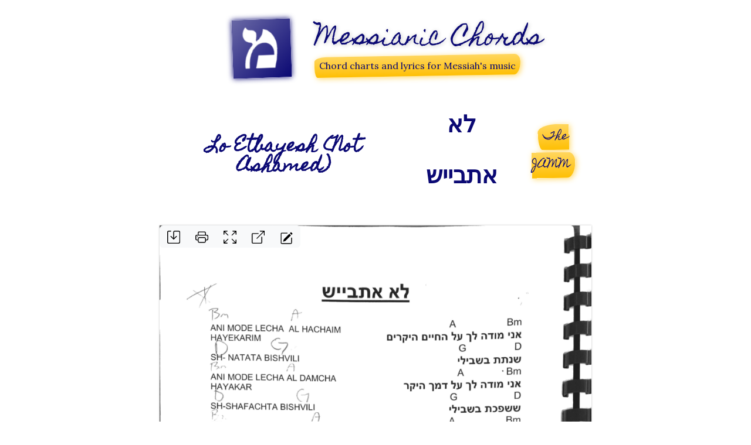

--- FILE ---
content_type: text/html; charset=utf-8
request_url: https://messianicchords.com/chordsheets/8044-a
body_size: 8876
content:
<!DOCTYPE html>
<html lang="en-us">
<head>
    <meta charset="utf-8" />
    <base href="/">
    <meta name="viewport" content="width=device-width, initial-scale=1.0" />
    <title>Chord chart for Lo Etbayesh (Not Ashamed) &#x5DC;&#x5D0; &#x5D0;&#x5EA;&#x5D1;&#x5D9;&#x5D9;&#x5E9; by The JAMM - Messianic Chords</title>
    <meta name="description"content="Chord chart for Lo Etbayesh (Not Ashamed) &#x5DC;&#x5D0; &#x5D0;&#x5EA;&#x5D1;&#x5D9;&#x5D9;&#x5E9; by The JAMM. " />
    <meta name="keywords" content="Lo Etbayesh (Not Ashamed) &#x5DC;&#x5D0; &#x5D0;&#x5EA;&#x5D1;&#x5D9;&#x5D9;&#x5E9;, The JAMM, chords, guitar chords, messianic, messianic jewish, messianic jewish music, messianic jewish guitar chords, messianic jewish lyrics, hebrew roots music, hebrew roots guitar chords, hebrew roots lyrics">
    <link rel="preconnect" href="https://fonts.gstatic.com">
    <link rel="preconnect" href="https://fonts.googleapis.com">
    <link href="https://fonts.googleapis.com/css2?family=Homemade+Apple&family=Lora&display=swap" rel="stylesheet">
    <link rel="icon" href="/assets/images/16x16.png" sizes="16x16" type="image/png" />
    <link rel="icon" href="/assets/images/16x16.ico" sizes="16x16" type="image/x-icon" />
    <link rel="icon" href="/assets/images/32x32.png" sizes="32x32" type="image/png" />
    <link rel="icon" href="/assets/images/32x32.ico" sizes="32x32" type="image/x-icon" />
    <link rel="icon" href="/assets/images/64x64.png" sizes="64x64" type="image/png" />
    <link rel="icon" href="/assets/images/120x120.png" sizes="120x120" type="image/png" />
    <link rel="icon" href="/assets/images/128x128.png" sizes="128x128" type="image/png" />
    <link rel="icon" href="/assets/images/152x152.png" sizes="152x152" type="image/png" />
    <link rel="icon" href="/assets/images/167x167.png" sizes="167x167" type="image/png" />
    <link rel="icon" href="/assets/images/180x180.png" sizes="180x180" type="image/png" />
    <link rel="icon" href="/assets/images/192x192.png" sizes="192x192" type="image/png" />
    <link rel="icon" href="/assets/images/196x196.png" sizes="196x196" type="image/png" />
    <link rel="icon" href="/assets/images/256x256.png" sizes="256x256" type="image/png" />
    <link rel="icon" href="/assets/images/512x512.png" sizes="512x512" type="image/png" />
    <link rel="icon" href="/assets/images/600x600.png" sizes="600x600" type="image/png" />
    <link rel="icon" href="/assets/images/1024x1024.png" sizes="1024x1024" type="image/png" />
    <link rel="apple-touch-icon" href="/assets/images/120x120-maskable.png" sizes="120x120" type="image/png" />
    <link rel="apple-touch-icon" href="/assets/images/152x152-maskable.png" sizes="152x152" type="image/png" />
    <link rel="apple-touch-icon" href="/assets/images/167x167-maskable.png" sizes="167x167" type="image/png" />
    <link rel="apple-touch-icon" href="/assets/images/180x180-maskable.png" sizes="180x180" type="image/png" />
    <link rel="manifest" href="manifest.json" />

    <meta http-equiv="origin-trial" content="AsB2zLC7tcimPpjmmB6G9YOYg8YOxG/FTfUy4YPy53kHJuJtSFv7p1KpEzGGoucyXFjOrAfIzs7ABYAJNB1QWQ8AAABbeyJvcmlnaW4iOiJodHRwczovL21lc3NpYW5pY2Nob3Jkcy5jb206NDQzIiwiZmVhdHVyZSI6IldlYkFwcFRhYlN0cmlwIiwiZXhwaXJ5IjoxNzE0NTIxNTk5fQ==">

    <meta name="twitter:site" content="@MessianicChords">

    <meta name="twitter:card" content="summary" />
    <meta name="twitter:url" content="Chord chart for Lo Etbayesh (Not Ashamed) &#x5DC;&#x5D0; &#x5D0;&#x5EA;&#x5D1;&#x5D9;&#x5D9;&#x5E9; by The JAMM - Messianic Chords" />
    <meta name="twitter:title" content="Chord chart for Lo Etbayesh (Not Ashamed) &#x5DC;&#x5D0; &#x5D0;&#x5EA;&#x5D1;&#x5D9;&#x5D9;&#x5E9; by The JAMM - Messianic Chords" />
    <meta name="twitter:description" content="Chord chart for Lo Etbayesh (Not Ashamed) &#x5DC;&#x5D0; &#x5D0;&#x5EA;&#x5D1;&#x5D9;&#x5D9;&#x5E9; by The JAMM. " />
    <meta name="twitter:image" content="https://lh3.googleusercontent.com/iBLP3VjNhK7NCX9fAp0-03j51Ku_Nq5DBIbJyyH8P-3AzNu2G55P1u6xm18VMNp_fpcuCm4MoDKPGqc=s220" />

    <meta property="og:url" content="https://messianicchords.com/chordsheets/8044-a" />
    <meta property="og:type" content="website" />
    <meta property="og:title" content="Chord chart for Lo Etbayesh (Not Ashamed) &#x5DC;&#x5D0; &#x5D0;&#x5EA;&#x5D1;&#x5D9;&#x5D9;&#x5E9; by The JAMM - Messianic Chords" />
    <meta property="og:description" content="Chord chart for Lo Etbayesh (Not Ashamed) &#x5DC;&#x5D0; &#x5D0;&#x5EA;&#x5D1;&#x5D9;&#x5D9;&#x5E9; by The JAMM. " />
    <meta property="og:image" content="https://lh3.googleusercontent.com/iBLP3VjNhK7NCX9fAp0-03j51Ku_Nq5DBIbJyyH8P-3AzNu2G55P1u6xm18VMNp_fpcuCm4MoDKPGqc=s220" />

    <script type="module" src="https://unpkg.com/@fluentui/web-components" crossorigin="anonymous"></script>
    <script type="module" crossorigin="anonymous" src="/code/index.015306c1.js"></script>
    <script>
        if ('serviceWorker' in navigator) { 
            window.addEventListener('load', () => navigator.serviceWorker.register('/service-worker.js', { scope: '/' }));
        }
    </script>
    <style>
        :root {
            --title-font: 'Homemade Apple', cursive;
            --subtitle-font: 'Lora', serif;
            --theme-color: #0b0974;
            --highlight-orange: #febf04;
            --highlight-background: linear-gradient(rgb(255, 214, 94) 0%, #febf04 100%);
            --highlight-border-radius: 60px 30px 35px 15px / 25px 38px 66px 53px;
            --highlight-box-shadow: rgb(255 214 94 / 90%) 2px 2px 10px;
            --bs-blue: #0d6efd;
            --bs-indigo: #6610f2;
            --bs-purple: #6f42c1;
            --bs-pink: #d63384;
            --bs-red: #dc3545;
            --bs-orange: #fd7e14;
            --bs-yellow: #ffc107;
            --bs-green: #198754;
            --bs-teal: #20c997;
            --bs-cyan: #0dcaf0;
            --bs-black: #000;
            --bs-white: #fff;
            --bs-gray: #6c757d;
            --bs-gray-dark: #343a40;
            --bs-gray-100: #f8f9fa;
            --bs-gray-200: #e9ecef;
            --bs-gray-300: #dee2e6;
            --bs-gray-400: #ced4da;
            --bs-gray-500: #adb5bd;
            --bs-gray-600: #6c757d;
            --bs-gray-700: #495057;
            --bs-gray-800: #343a40;
            --bs-gray-900: #212529;
            --bs-primary: #0d6efd;
            --bs-secondary: #6c757d;
            --bs-success: #198754;
            --bs-info: #0dcaf0;
            --bs-warning: #ffc107;
            --bs-danger: #dc3545;
            --bs-light: #f8f9fa;
            --bs-dark: #212529;
            --bs-primary-rgb: 13, 110, 253;
            --bs-secondary-rgb: 108, 117, 125;
            --bs-success-rgb: 25, 135, 84;
            --bs-info-rgb: 13, 202, 240;
            --bs-warning-rgb: 255, 193, 7;
            --bs-danger-rgb: 220, 53, 69;
            --bs-light-rgb: 248, 249, 250;
            --bs-dark-rgb: 33, 37, 41;
            --bs-white-rgb: 255, 255, 255;
            --bs-black-rgb: 0, 0, 0;
            --bs-body-color-rgb: 33, 37, 41;
            --bs-body-bg-rgb: 255, 255, 255;
            --bs-font-sans-serif: system-ui, -apple-system, "Segoe UI", Roboto, "Helvetica Neue", "Noto Sans", "Liberation Sans", Arial, sans-serif, "Apple Color Emoji", "Segoe UI Emoji", "Segoe UI Symbol", "Noto Color Emoji";
            --bs-font-monospace: SFMono-Regular, Menlo, Monaco, Consolas, "Liberation Mono", "Courier New", monospace;
            --bs-gradient: linear-gradient(180deg, rgba(255, 255, 255, 0.15), rgba(255, 255, 255, 0));
            --bs-body-font-family: var(--bs-font-sans-serif);
            --bs-body-font-size: 1rem;
            --bs-body-font-weight: 400;
            --bs-body-line-height: 1.5;
            --bs-body-color: #212529;
            --bs-body-bg: #fff;
            --bs-border-width: 1px;
            --bs-border-style: solid;
            --bs-border-color: #dee2e6;
            --bs-border-color-translucent: rgba(0, 0, 0, 0.175);
            --bs-border-radius: 0.375rem;
            --bs-border-radius-sm: 0.25rem;
            --bs-border-radius-lg: 0.5rem;
            --bs-border-radius-xl: 1rem;
            --bs-border-radius-2xl: 2rem;
            --bs-border-radius-pill: 50rem;
            --bs-link-color: #0d6efd;
            --bs-link-hover-color: #0a58ca;
            --bs-code-color: #d63384;
            --bs-highlight-bg: #fff3cd;
        }

        fast-design-system-provider {
            color: black;
        }
    </style>
</head>
<body>
    <fluent-design-system-provider>
    <app-index></app-index>
</fluent-design-system-provider>

      <script>
          if ("serviceWorker" in navigator) {
              navigator.serviceWorker.register("/service-worker.js");
          }
      </script>
</body>
</html>

--- FILE ---
content_type: text/javascript
request_url: https://messianicchords.com/code/chord-service.42370242.js
body_size: 5646
content:
import{L as E,x as N,A as v,o as b,_ as k}from"./index.015306c1.js";/**
 * @license
 * Copyright 2017 Google LLC
 * SPDX-License-Identifier: BSD-3-Clause
 */const x={ATTRIBUTE:1,CHILD:2,PROPERTY:3,BOOLEAN_ATTRIBUTE:4,EVENT:5,ELEMENT:6},I=r=>(...e)=>({_$litDirective$:r,values:e});class S{constructor(e){}get _$AU(){return this._$AM._$AU}_$AT(e,t,n){this._$Ct=e,this._$AM=t,this._$Ci=n}_$AS(e,t){return this.update(e,t)}update(e,t){return this.render(...t)}}/**
 * @license
 * Copyright 2020 Google LLC
 * SPDX-License-Identifier: BSD-3-Clause
 */const{I:U}=E,L=r=>r.strings===void 0,_=()=>document.createComment(""),f=(r,e,t)=>{var n;const o=r._$AA.parentNode,s=e===void 0?r._$AB:e._$AA;if(t===void 0){const a=o.insertBefore(_(),s),c=o.insertBefore(_(),s);t=new U(a,c,r,r.options)}else{const a=t._$AB.nextSibling,c=t._$AM,g=c!==r;if(g){let d;(n=t._$AQ)===null||n===void 0||n.call(t,r),t._$AM=r,t._$AP!==void 0&&(d=r._$AU)!==c._$AU&&t._$AP(d)}if(a!==s||g){let d=t._$AA;for(;d!==a;){const B=d.nextSibling;o.insertBefore(d,s),d=B}}}return t},y=(r,e,t=r)=>(r._$AI(e,t),r),O={},R=(r,e=O)=>r._$AH=e,T=r=>r._$AH,C=r=>{var e;(e=r._$AP)===null||e===void 0||e.call(r,!1,!0);let t=r._$AA;const n=r._$AB.nextSibling;for(;t!==n;){const o=t.nextSibling;t.remove(),t=o}};/**
 * @license
 * Copyright 2017 Google LLC
 * SPDX-License-Identifier: BSD-3-Clause
 */const $=(r,e,t)=>{const n=new Map;for(let o=e;o<=t;o++)n.set(r[o],o);return n},M=I(class extends S{constructor(r){if(super(r),r.type!==x.CHILD)throw Error("repeat() can only be used in text expressions")}ht(r,e,t){let n;t===void 0?t=e:e!==void 0&&(n=e);const o=[],s=[];let a=0;for(const c of r)o[a]=n?n(c,a):a,s[a]=t(c,a),a++;return{values:s,keys:o}}render(r,e,t){return this.ht(r,e,t).values}update(r,[e,t,n]){var o;const s=T(r),{values:a,keys:c}=this.ht(e,t,n);if(!Array.isArray(s))return this.ut=c,a;const g=(o=this.ut)!==null&&o!==void 0?o:this.ut=[],d=[];let B,p,i=0,l=s.length-1,h=0,u=a.length-1;for(;i<=l&&h<=u;)if(s[i]===null)i++;else if(s[l]===null)l--;else if(g[i]===c[h])d[h]=y(s[i],a[h]),i++,h++;else if(g[l]===c[u])d[u]=y(s[l],a[u]),l--,u--;else if(g[i]===c[u])d[u]=y(s[i],a[u]),f(r,d[u+1],s[i]),i++,u--;else if(g[l]===c[h])d[h]=y(s[l],a[h]),f(r,s[i],s[l]),l--,h++;else if(B===void 0&&(B=$(c,h,u),p=$(g,i,l)),B.has(g[i]))if(B.has(g[l])){const A=p.get(c[h]),w=A!==void 0?s[A]:null;if(w===null){const m=f(r,s[i]);y(m,a[h]),d[h]=m}else d[h]=y(w,a[h]),f(r,s[i],w),s[A]=null;h++}else C(s[l]),l--;else C(s[i]),i++;for(;h<=u;){const A=f(r,d[u+1]);y(A,a[h]),d[h++]=A}for(;i<=l;){const A=s[i++];A!==null&&C(A)}return this.ut=c,R(r,d),N}});class F extends v{constructor(){super();this.backend=null}getById(e){return this.getBackend().then(t=>t.getById(e))}getByOrderedIndex(e){return this.getBackend().then(t=>t.getByOrderedIndex(e))}search(e){return this.getBackend().then(t=>t.search(e))}getBySongName(e,t){return this.getBackend().then(n=>n.getBySongName(e,t))}getByArtistName(e,t,n){return this.getBackend().then(o=>o.getByArtistName(e,t,n))}getByRandom(e){return this.getBackend().then(t=>t.getByRandom(e))}getAllArtists(){return this.getBackend().then(e=>e.getAllArtists())}getNew(e,t){return this.getBackend().then(n=>n.getNew(e,t))}downloadUrlFor(e){return e.downloadUrl?e.downloadUrl:`${this.apiUrl}/chords/download?id=${e.id}`}submitChordEdit(e,t){return this.getBackend().then(n=>n.submitChordEdit(e,t))}getCacheableChords(){return this.getBackend().then(e=>e.getCacheableChords())}async getBackend(){if(this.backend)return this.backend;const e=b.onlineStatus;return this.backend=e?new D:new J,this.backend}}class D extends v{async getById(e){return super.getJson("/chords/get",{id:e})}getByOrderedIndex(e){return super.getString("/chords/getByOrderedIndex",{index:e})}search(e){return super.getJson("/chords/search",{search:e})}getBySongName(e,t){const n={skip:e,take:t};return super.getJson("/chords/getBySongName",n)}getByArtistName(e,t,n){const o={skip:t,take:n},s=e?"/chords/getArtistSongs":"/chords/getByArtistName";return e&&(o.artist=e),super.getJson(s,o)}getByRandom(e){const t={take:e};return super.getJson("/chords/getByRandom",t)}getAllArtists(){return super.getJson("/chords/getAllArtists")}async getNew(e,t){const n={skip:e,take:t};return super.getJson("/chords/getNew",n)}downloadUrlFor(e){return!e.chords&&e.downloadUrl?e.downloadUrl:`${this.apiUrl}/chords/download?id=${e.id}`}submitChordEdit(e,t){const n=new FormData,o=Object.entries(e);for(let[s,a]of o)if(a!=null){const c=Array.isArray(a)?a:null;c?c.forEach(g=>n.append(s,`${g}`)):n.append(s,`${a}`)}return t.length>0&&t.forEach(s=>n.append("attachments",s,s.name)),super.postFormData("/chords/submitEdit",n)}getCacheableChords(){return super.getJson("/chords/getCacheableChords")}}class J{constructor(){this.chordCache=null}async getById(e){const n=await(await this.getChordCache()).get(e);if(!n)throw new Error("Couldn't find chord in cache");return n}getByOrderedIndex(e){throw new Error(`getByOrderedIndex(${e}) is intended for online use only.`)}async search(e){return await(await this.getChordCache()).search(e)}async getBySongName(e,t){return await(await this.getChordCache()).getBySongName(e,t)}async getByArtistName(e,t,n){return await(await this.getChordCache()).getByArtistName(e,t,n)}async getByRandom(e){return await(await this.getChordCache()).getRandom(e)}async getAllArtists(){return await(await this.getChordCache()).getAllArtists()}async getNew(e,t){return(await this.getChordCache()).getNew(e,t)}async getChordCache(){if(!this.chordCache){const e=await k(()=>import("./chord-cache.7507bc04.js"),[]);this.chordCache=new e.ChordCache}return this.chordCache}submitChordEdit(e,t){throw new Error("Can't upload chords while offline.")}async getCacheableChords(){throw new Error("Not supported while offline")}}export{F as C,I as a,M as c,L as e,S as i,x as t};
//# sourceMappingURL=chord-service.42370242.js.map


--- FILE ---
content_type: image/svg+xml
request_url: https://messianicchords.com/assets/bs-icons/save.svg
body_size: 270
content:
<svg xmlns="http://www.w3.org/2000/svg" width="16" height="16" fill="currentColor" class="bi bi-save" viewBox="0 0 16 16">
  <path d="M2 1a1 1 0 0 0-1 1v12a1 1 0 0 0 1 1h12a1 1 0 0 0 1-1V2a1 1 0 0 0-1-1H9.5a1 1 0 0 0-1 1v7.293l2.646-2.647a.5.5 0 0 1 .708.708l-3.5 3.5a.5.5 0 0 1-.708 0l-3.5-3.5a.5.5 0 1 1 .708-.708L7.5 9.293V2a2 2 0 0 1 2-2H14a2 2 0 0 1 2 2v12a2 2 0 0 1-2 2H2a2 2 0 0 1-2-2V2a2 2 0 0 1 2-2h2.5a.5.5 0 0 1 0 1H2z"/>
</svg>

--- FILE ---
content_type: text/javascript
request_url: https://messianicchords.com/code/chord-cache.7507bc04.js
body_size: 5690
content:
var S=Object.defineProperty,D=Object.defineProperties;var L=Object.getOwnPropertyDescriptors;var I=Object.getOwnPropertySymbols;var T=Object.prototype.hasOwnProperty,b=Object.prototype.propertyIsEnumerable;var m=(e,s,t)=>s in e?S(e,s,{enumerable:!0,configurable:!0,writable:!0,value:t}):e[s]=t,R=(e,s)=>{for(var t in s||(s={}))T.call(s,t)&&m(e,t,s[t]);if(I)for(var t of I(s))b.call(s,t)&&m(e,t,s[t]);return e},p=(e,s)=>D(e,L(s));class y{constructor(s,t,r,o){this.skip=s,this.take=t,this.results=r,this.totalCount=o}}const n=class{async add(e){const s=await this.openChordsStore("readwrite"),t=this.chordSheetToDbDoc(e),r=s.put(t);return new Promise((o,c)=>{r.onsuccess=()=>o(t),r.onerror=a=>c(a!=null?a:r.error)})}async get(e){const t=(await this.openChordsStore("readonly")).get(e.toLowerCase());return await new Promise((o,c)=>{t.onsuccess=()=>{o(t.result),console.log("zanz rehydrating chord chart from cache",t.result)},t.onerror=a=>{console.warn("Error fetching chord sheet from indexDB",e.toLowerCase(),a),c(a)}})}search(e){return this.queryIndexes(e.toLowerCase())}async getBySongName(e,s){const t=await this.openChordsStore("readonly");return await this.getIndexResultsPaged(n.songIndex,null,t,e,s)}async getByArtistName(e,s,t){const r=await this.openChordsStore("readonly"),o=e?IDBKeyRange.only(e.toLowerCase()):null;return await this.getIndexResultsPaged(n.artistIndex,o,r,s,t)}async getRandom(e){const s=await this.openChordsStore("readonly"),t=await this.countTotalStoreResults(s);if(t<=e)return await this.getIndexResults(n.songIndex,null,s);const o=this.generateRandomUniqueInts(0,t,e).map(d=>this.getIndexResultsPaged(n.songIndex,null,s,d,1)),c=await Promise.all(o),a=[];return c.forEach(d=>a.push(d.results[0])),a}async getAll(e,s){const t=await this.openChordsStore("readonly"),r=await this.countTotalStoreResults(t);if(r<=s){const o=await this.getIndexResults(n.songIndex,null,t);return new y(e,s,o,r)}return await this.getIndexResultsPaged(n.songIndex,null,t,e,s)}async getAllArtists(){const e=await this.openChordsStore("readonly"),s=await this.getIndexResults(n.artistIndex,null,e);return Array.from(new Set(s.map(t=>t.artist)))}async getNew(e,s){const t=await this.openChordsStore("readonly");return await this.getIndexResultsPaged(n.recentDateIndex,null,t,e,s,"prev")}openDatabase(){return window.indexedDB?new Promise((e,s)=>{const t=indexedDB.open(n.chordSheetDb,8);t.onsuccess=r=>{const o=r.target.result;e(o)},t.onerror=r=>s(`Error opening database: ${r}`),t.onupgradeneeded=r=>{console.log("IndexDB upgrade needed. Running creation script...");try{this.createDatabase(r,t.transaction),console.log("IndexDB upgrade completed.")}catch(o){s(o)}}}):Promise.reject("IndexDB not supported")}createDatabase(e,s){const t=e.target.result;let r;t.objectStoreNames.contains(n.chordStore)?r=s.objectStore(n.chordStore):(r=t.createObjectStore(n.chordStore,{keyPath:"id"}),console.log("Offline chord store created in IndexDB")),r.indexNames.contains(n.songIndex)||r.createIndex(n.songIndex,"songLowered",{unique:!1}),r.indexNames.contains(n.artistIndex)||r.createIndex(n.artistIndex,"artistLowered",{unique:!1}),r.indexNames.contains(n.recentDateIndex)||r.createIndex(n.recentDateIndex,"created",{unique:!1}),n.searchTermIndexes.forEach((o,c)=>{r.indexNames.contains(o)||r.createIndex(o,`searchTerm${c+1}`,{unique:!1})})}async openChordsStore(e){return(await this.openDatabase()).transaction([n.chordStore],e).objectStore(n.chordStore)}async queryIndexes(e){const s=await this.openChordsStore("readonly"),t=IDBKeyRange.only(e),r=this.getIndexResults(n.songIndex,t,s),o=this.getIndexResults(n.artistIndex,t,s),c=[0,1,2,3,4].map(i=>this.getIndexResults(n.searchTermIndexes[i],t,s)),a=new Map;return(await Promise.all([r,o,...c])).forEach(i=>i.forEach(u=>a.set(u.id,u))),Array.from(a.values())}getIndexResults(e,s,t){const o=t.index(e).openCursor(s),c=[];return new Promise((a,d)=>{o.onsuccess=i=>{const u=i.target.result;u?(c.push(u.value),u.continue()):a(c)},o.onerror=i=>d(i)})}async getIndexResultsPaged(e,s,t,r,o,c="next"){const a=t.index(e),d=[],i=await this.countIndexQueryTotalResults(a,s);let u=0;const x=a.openCursor(s,c),C=await new Promise((w,f)=>{x.onsuccess=h=>{const g=h.target.result;g?(r<=u&&d.push(g.value),d.length===o?w(d):(g.continue(),u++)):w(d)},x.onerror=h=>f(h)});return new y(r,o,C,i)}countIndexQueryTotalResults(e,s){if(!s){const o=e.count();return new Promise((c,a)=>{o.onsuccess=d=>c(d.target.result||0),o.onerror=d=>a(d)})}const t=e.openKeyCursor(s);let r=0;return new Promise((o,c)=>{t.onsuccess=a=>{const d=a.target.result;d?(r++,d.continue()):o(r)},t.onerror=a=>c(a)})}countTotalStoreResults(e){return new Promise((s,t)=>{const r=e.count();r.onsuccess=()=>s(r.result),r.onerror=o=>t(o)})}generateRandomInteger(e,s){return Math.floor(e+Math.random()*(s-e+1))}generateRandomUniqueInts(e,s,t){if(e>s)throw new Error("Min must be <= max");const r=new Set;for(let o=0;o<t;o++)r.add(this.generateRandomInteger(e,s));return Array.from(r)}chordSheetToDbDoc(e){const s=[...this.getWords(e.song),...this.getWords(e.artist||""),...this.getWords((e.authors||[]).join(" ")),...this.getWords(e.chords||"")],t=new Set(s),r=Array.from(t),o=p(R({},e),{songLowered:e.song.toLowerCase(),artistLowered:(e.artist||"").toLowerCase(),searchTerm1:(r[0]||"").toLocaleLowerCase(),searchTerm2:(r[1]||"").toLocaleLowerCase(),searchTerm3:(r[2]||"").toLocaleLowerCase(),searchTerm4:(r[3]||"").toLocaleLowerCase(),searchTerm5:(r[4]||"").toLocaleLowerCase()});return o.id=o.id.toLowerCase(),o}getWords(e){return e.split(/\s|,/)}};let l=n;l.chordSheetDb="chord-sheets-db";l.chordStore="chord-store";l.songIndex="songIndex";l.artistIndex="artistIndex";l.recentDateIndex="recentIndex";l.searchTermIndexes=["search-term-1-index","search-term-2-index","search-term-3-index","search-term-4-index","search-term-5-index"];export{l as ChordCache};
//# sourceMappingURL=chord-cache.7507bc04.js.map
